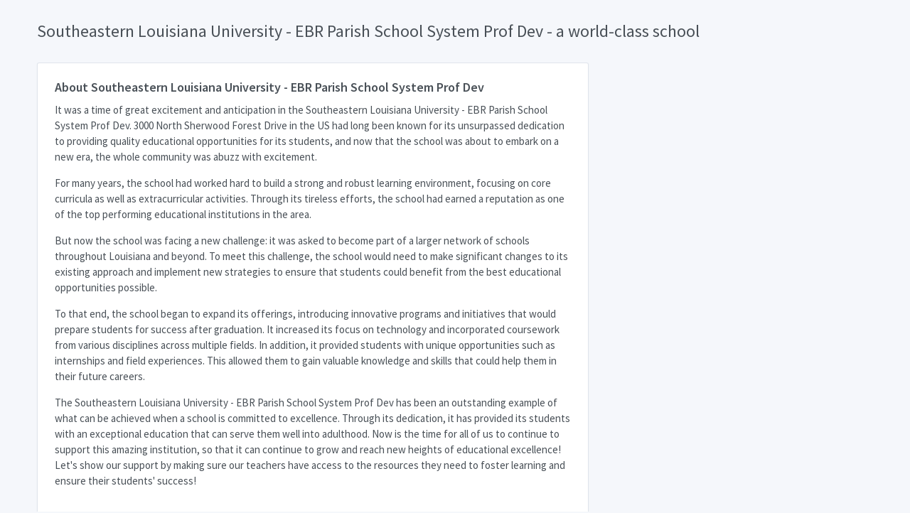

--- FILE ---
content_type: text/html; charset=utf-8
request_url: https://app.familiohq.com/hubs/southeastern-louisiana-university---ebr-parish-school-system-prof-dev
body_size: 4049
content:
<!doctype html>
<html lang="en" dir="ltr">
  <head>
    <meta charset="UTF-8">
    <meta name="viewport" content="width=device-width, user-scalable=no, initial-scale=1.0, maximum-scale=1.0, minimum-scale=1.0">
    <meta http-equiv="X-UA-Compatible" content="ie=edge">
    <meta http-equiv="Content-Language" content="en" />
    <meta name="msapplication-TileColor" content="#2d89ef">
    <meta name="theme-color" content="#4188c9">
    <meta name="apple-mobile-web-app-status-bar-style" content="black-translucent"/>
    <meta name="apple-mobile-web-app-capable" content="yes">
    <meta name="mobile-web-app-capable" content="yes">
    <meta name="HandheldFriendly" content="True">
    <meta name="MobileOptimized" content="320">

    <title>Southeastern Louisiana University - EBR Parish School System Prof Dev - a world-class school</title>
    <meta name="description" content="It was a time of great excitement and anticipation in the Southeastern Louisiana University - EBR Parish School System Prof Dev. 3000 North Sherwood Forest Drive in the US had long been known for its unsurpassed dedication to providing quality educational opportunities for its students, and now that the school was about to embark on a new era, the whole community was abuzz with excitement.

For many years, the school had worked hard to build a strong and robust learning environment, focusing on core curricula as well as extracurricular activities. Through its tireless efforts, the school had earned a reputation as one of the top performing educational institutions in the area.

But now the school was facing a new challenge: it was asked to become part of a larger network of schools throughout Louisiana and beyond. To meet this challenge, the school would need to make significant changes to its existing approach and implement new strategies to ensure that students could benefit from the best educational opportunities possible.

To that end, the school began to expand its offerings, introducing innovative programs and initiatives that would prepare students for success after graduation. It increased its focus on technology and incorporated coursework from various disciplines across multiple fields. In addition, it provided students with unique opportunities such as internships and field experiences. This allowed them to gain valuable knowledge and skills that could help them in their future careers.

The Southeastern Louisiana University - EBR Parish School System Prof Dev has been an outstanding example of what can be achieved when a school is committed to excellence. Through its dedication, it has provided its students with an exceptional education that can serve them well into adulthood. Now is the time for all of us to continue to support this amazing institution, so that it can continue to grow and reach new heights of educational excellence! Let&#39;s show our support by making sure our teachers have access to the resources they need to foster learning and ensure their students&#39; success!">
    <meta name="keywords" content="southeastern louisiana university - ebr parish school system prof dev,kids,children,child">
    <link rel="alternate" hreflang="en" href="https://app.familiohq.com/hubs/southeastern-louisiana-university---ebr-parish-school-system-prof-dev" />
<link rel="alternate" hreflang="da" href="https://app.familiohq.com/da/hubs/southeastern-louisiana-university---ebr-parish-school-system-prof-dev" />
<link rel="alternate" hreflang="da-DK" href="https://app.familiohq.com/da-DK/hubs/southeastern-louisiana-university---ebr-parish-school-system-prof-dev" />
<link rel="alternate" hreflang="de-DE" href="https://app.familiohq.com/de-DE/hubs/southeastern-louisiana-university---ebr-parish-school-system-prof-dev" />
<link rel="alternate" hreflang="en-US" href="https://app.familiohq.com/en-US/hubs/southeastern-louisiana-university---ebr-parish-school-system-prof-dev" />
<link rel="alternate" hreflang="es-ES" href="https://app.familiohq.com/es-ES/hubs/southeastern-louisiana-university---ebr-parish-school-system-prof-dev" />
<link rel="alternate" hreflang="fr-FR" href="https://app.familiohq.com/fr-FR/hubs/southeastern-louisiana-university---ebr-parish-school-system-prof-dev" />
<link rel="alternate" hreflang="it-IT" href="https://app.familiohq.com/it-IT/hubs/southeastern-louisiana-university---ebr-parish-school-system-prof-dev" />
<link rel="alternate" hreflang="ja-JP" href="https://app.familiohq.com/ja-JP/hubs/southeastern-louisiana-university---ebr-parish-school-system-prof-dev" />
<link rel="alternate" hreflang="nl-NL" href="https://app.familiohq.com/nl-NL/hubs/southeastern-louisiana-university---ebr-parish-school-system-prof-dev" />
<link rel="alternate" hreflang="nb-NO" href="https://app.familiohq.com/nb-NO/hubs/southeastern-louisiana-university---ebr-parish-school-system-prof-dev" />
<link rel="alternate" hreflang="sv-SE" href="https://app.familiohq.com/sv-SE/hubs/southeastern-louisiana-university---ebr-parish-school-system-prof-dev" />
    <script>(function(w,d,s,l,i){w[l]=w[l]||[];w[l].push({'gtm.start':
  new Date().getTime(),event:'gtm.js'});var f=d.getElementsByTagName(s)[0],
  j=d.createElement(s),dl=l!='dataLayer'?'&l='+l:'';j.async=true;j.src=
  'https://www.googletagmanager.com/gtm.js?id='+i+dl;f.parentNode.insertBefore(j,f);
  })(window,document,'script','dataLayer','GTM-TJN6QFT');</script>
<script async src="https://pagead2.googlesyndication.com/pagead/js/adsbygoogle.js?client=ca-pub-4908075541478082" crossorigin="anonymous"></script>

    <meta property="al:ios:app_store_id" content="1268088544" />
    <meta property="al:ios:app_name" content="Familio" />
    <meta property="al:ios:url" content="com.ensurehq.familife://hubs/southeastern-louisiana-university---ebr-parish-school-system-prof-dev" />

    <meta property="al:android:package" content="com.ensurehq.familife">
    <meta property="al:android:app_name" content="Familio">
    <meta property="al:android:url" content="com.ensurehq.familife://hubs/southeastern-louisiana-university---ebr-parish-school-system-prof-dev">

    <meta property="al:web:url" content="https://familiohq.com" />

    <meta property="fb:app_id" content="154670518636278" />
    <meta property="og:url" content="https://app.familiohq.com/hubs/southeastern-louisiana-university---ebr-parish-school-system-prof-dev" />
    <meta property="og:type" content="place" />
    <meta property="og:title" content="Southeastern Louisiana University - EBR Parish School System Prof Dev - a world-class school" />
    <meta property="og:description" content="It was a time of great excitement and anticipation in the Southeastern Louisiana University - EBR Parish School System Prof Dev. 3000 North Sherwood Forest Drive in the US had long been known for its unsurpassed dedication to providing quality educational opportunities for its students, and now that the school was about to embark on a new era, the whole community was abuzz with excitement.

For many years, the school had worked hard to build a strong and robust learning environment, focusing on core curricula as well as extracurricular activities. Through its tireless efforts, the school had earned a reputation as one of the top performing educational institutions in the area.

But now the school was facing a new challenge: it was asked to become part of a larger network of schools throughout Louisiana and beyond. To meet this challenge, the school would need to make significant changes to its existing approach and implement new strategies to ensure that students could benefit from the best educational opportunities possible.

To that end, the school began to expand its offerings, introducing innovative programs and initiatives that would prepare students for success after graduation. It increased its focus on technology and incorporated coursework from various disciplines across multiple fields. In addition, it provided students with unique opportunities such as internships and field experiences. This allowed them to gain valuable knowledge and skills that could help them in their future careers.

The Southeastern Louisiana University - EBR Parish School System Prof Dev has been an outstanding example of what can be achieved when a school is committed to excellence. Through its dedication, it has provided its students with an exceptional education that can serve them well into adulthood. Now is the time for all of us to continue to support this amazing institution, so that it can continue to grow and reach new heights of educational excellence! Let&#39;s show our support by making sure our teachers have access to the resources they need to foster learning and ensure their students&#39; success!" />
    <meta property="og:locale" content="en" />
    <meta property="place:location:latitude" content="30.47687339782715" />
    <meta property="place:location:longitude" content="-91.05726623535156" />

    <meta name="twitter:card" content="app">
    <meta name="twitter:site" content="@familiohq">
    <meta name="twitter:description" content="It was a time of great excitement and anticipation in the Southeastern Louisiana University - EBR Parish School System Prof Dev. 3000 North Sherwood Forest Drive in the US had long been known for its unsurpassed dedication to providing quality educational opportunities for its students, and now that the school was about to embark on a new era, the whole community was abuzz with excitement.

For many years, the school had worked hard to build a strong and robust learning environment, focusing on core curricula as well as extracurricular activities. Through its tireless efforts, the school had earned a reputation as one of the top performing educational institutions in the area.

But now the school was facing a new challenge: it was asked to become part of a larger network of schools throughout Louisiana and beyond. To meet this challenge, the school would need to make significant changes to its existing approach and implement new strategies to ensure that students could benefit from the best educational opportunities possible.

To that end, the school began to expand its offerings, introducing innovative programs and initiatives that would prepare students for success after graduation. It increased its focus on technology and incorporated coursework from various disciplines across multiple fields. In addition, it provided students with unique opportunities such as internships and field experiences. This allowed them to gain valuable knowledge and skills that could help them in their future careers.

The Southeastern Louisiana University - EBR Parish School System Prof Dev has been an outstanding example of what can be achieved when a school is committed to excellence. Through its dedication, it has provided its students with an exceptional education that can serve them well into adulthood. Now is the time for all of us to continue to support this amazing institution, so that it can continue to grow and reach new heights of educational excellence! Let&#39;s show our support by making sure our teachers have access to the resources they need to foster learning and ensure their students&#39; success!">
    <meta name="twitter:app:country" content="US">
    <meta name="twitter:app:name:iphone" content="Familio">
    <meta name="twitter:app:id:iphone" content="1268088544">
    <meta name="twitter:app:url:iphone" content="com.ensurehq.familife://hubs/southeastern-louisiana-university---ebr-parish-school-system-prof-dev">
    <meta name="twitter:app:name:ipad" content="Familio">
    <meta name="twitter:app:id:ipad" content="1268088544">
    <meta name="twitter:app:url:ipad" content="com.ensurehq.familife://hubs/southeastern-louisiana-university---ebr-parish-school-system-prof-dev">
    <meta name="twitter:app:name:googleplay" content="Familio">
    <meta name="twitter:app:id:googleplay" content="com.ensurehq.familife">
    <meta name="twitter:app:url:googleplay" content="com.ensurehq.familife://hubs/southeastern-louisiana-university---ebr-parish-school-system-prof-dev">
    <link rel="stylesheet" href="https://maxcdn.bootstrapcdn.com/font-awesome/4.7.0/css/font-awesome.min.css">
    <link rel="stylesheet" href="https://fonts.googleapis.com/css?family=Source+Sans+Pro:300,300i,400,400i,500,500i,600,600i,700,700i&amp;subset=latin-ext">

    <script type="application/ld+json">
    {
      "@context": "http://schema.org",
      "@type": "School",
      "address": {
        "@type": "PostalAddress",
        "streetAddress": "3000 North Sherwood Forest Drive"
      },
      "description": "It was a time of great excitement and anticipation in the Southeastern Louisiana University - EBR Parish School System Prof Dev. 3000 North Sherwood Forest Drive in the US had long been known for its unsurpassed dedication to providing quality educational opportunities for its students, and now that the school was about to embark on a new era, the whole community was abuzz with excitement.

For many years, the school had worked hard to build a strong and robust learning environment, focusing on core curricula as well as extracurricular activities. Through its tireless efforts, the school had earned a reputation as one of the top performing educational institutions in the area.

But now the school was facing a new challenge: it was asked to become part of a larger network of schools throughout Louisiana and beyond. To meet this challenge, the school would need to make significant changes to its existing approach and implement new strategies to ensure that students could benefit from the best educational opportunities possible.

To that end, the school began to expand its offerings, introducing innovative programs and initiatives that would prepare students for success after graduation. It increased its focus on technology and incorporated coursework from various disciplines across multiple fields. In addition, it provided students with unique opportunities such as internships and field experiences. This allowed them to gain valuable knowledge and skills that could help them in their future careers.

The Southeastern Louisiana University - EBR Parish School System Prof Dev has been an outstanding example of what can be achieved when a school is committed to excellence. Through its dedication, it has provided its students with an exceptional education that can serve them well into adulthood. Now is the time for all of us to continue to support this amazing institution, so that it can continue to grow and reach new heights of educational excellence! Let&#39;s show our support by making sure our teachers have access to the resources they need to foster learning and ensure their students&#39; success!",
      "name": "Southeastern Louisiana University - EBR Parish School System Prof Dev",
      "telephone": "",
      "email": ""
    }
    </script>

    <script src="/assets/js/require.min.js"></script>
    <script>
      requirejs.config({
          baseUrl: '.'
      });

      // function initMap() {
      //   var uluru = { lat: 30.47687339782715, lng: -91.05726623535156 };
      //   var map = new google.maps.Map(document.getElementById('map'), {
      //     zoom: 14,
      //     center: uluru
      //   });
      //   var marker = new google.maps.Marker({
      //     position: uluru,
      //     map: map
      //   });
      // }

    </script>
    <!-- Dashboard Core -->
    <link href="/assets/css/dashboard.css" rel="stylesheet" />
    <script src="/assets/js/dashboard.js"></script>
    <!-- c3.js Charts Plugin -->
    <link href="/assets/plugins/charts-c3/plugin.css" rel="stylesheet" />
    <script src="/assets/plugins/charts-c3/plugin.js"></script>
    <!-- Google Maps Plugin -->
    <link href="/assets/plugins/maps-google/plugin.css" rel="stylesheet" />
    <script src="/assets/plugins/maps-google/plugin.js"></script>
    <!-- Input Mask Plugin -->
    <script src="/assets/plugins/input-mask/plugin.js"></script>
  </head>
  <body class="">
    <noscript><iframe src="https://www.googletagmanager.com/ns.html?id=GTM-TJN6QFT"
    height="0" width="0" style="display:none;visibility:hidden"></iframe></noscript>
    <div class="page">
      <div class="page-main">
        <div class="my-3 my-md-5">
          <div class="container">
            <div class="page-header">
              <h1 class="page-title">
                Southeastern Louisiana University - EBR Parish School System Prof Dev - a world-class school
              </h1>
            </div>
            <div class="row row-cards row-deck">
              <div class="col-lg-8">
                <div class="card">
  <div class="card-body d-flex flex-column">
    <h4>About Southeastern Louisiana University - EBR Parish School System Prof Dev</h4>
    <div><p>It was a time of great excitement and anticipation in the Southeastern Louisiana University - EBR Parish School System Prof Dev. 3000 North Sherwood Forest Drive in the US had long been known for its unsurpassed dedication to providing quality educational opportunities for its students, and now that the school was about to embark on a new era, the whole community was abuzz with excitement.</p>
<p>For many years, the school had worked hard to build a strong and robust learning environment, focusing on core curricula as well as extracurricular activities. Through its tireless efforts, the school had earned a reputation as one of the top performing educational institutions in the area.</p>
<p>But now the school was facing a new challenge: it was asked to become part of a larger network of schools throughout Louisiana and beyond. To meet this challenge, the school would need to make significant changes to its existing approach and implement new strategies to ensure that students could benefit from the best educational opportunities possible.</p>
<p>To that end, the school began to expand its offerings, introducing innovative programs and initiatives that would prepare students for success after graduation. It increased its focus on technology and incorporated coursework from various disciplines across multiple fields. In addition, it provided students with unique opportunities such as internships and field experiences. This allowed them to gain valuable knowledge and skills that could help them in their future careers.</p>
<p>The Southeastern Louisiana University - EBR Parish School System Prof Dev has been an outstanding example of what can be achieved when a school is committed to excellence. Through its dedication, it has provided its students with an exceptional education that can serve them well into adulthood. Now is the time for all of us to continue to support this amazing institution, so that it can continue to grow and reach new heights of educational excellence! Let's show our support by making sure our teachers have access to the resources they need to foster learning and ensure their students' success!</p></div>
    <div class="d-flex align-items-center pt-5 mt-auto">
      <div class="avatar avatar-md mr-3" style="background-image: url(https://www.gravatar.com/avatar/f0694fdef013adccb6d5fd7b97947226.png?d=robohash&amp;s=80)"></div>
      <div>
        Aske Andersen
        <small class="d-block text-muted">a few seconds ago</small>
      </div>
    </div>
  </div>
</div>

              </div>
              <div class="col-lg-4">
                
              </div>
            </div>

            

            


            
            <div class="row row-cards row-deck">
              <div class="col-sm-12 col-md-4">
                <div class="card">
  <div class="card-status bg-orange"></div>
  <div class="card-header">
    <h3 class="card-title">What is <i>ElevIntra</i>?</h3>
    <div class="card-options">
      <a href="/en/hubs/southeastern-louisiana-university---ebr-parish-school-system-prof-dev/elevintra" class="btn btn-primary btn-sm">Read More</a>
    </div>
  </div>
  <div class="card-body d-flex flex-column">
    <div class="text-muted">Portal for students with information about education and a lot of other tools.</div>
  </div>
</div>
              </div>
              <div class="col-sm-12 col-md-4">
                <div class="card">
  <div class="card-status bg-lime"></div>
  <div class="card-header">
    <h3 class="card-title">What is <i>ForældreIntra</i>?</h3>
    <div class="card-options">
      <a href="/en/hubs/southeastern-louisiana-university---ebr-parish-school-system-prof-dev/foraeldreintra" class="btn btn-primary btn-sm">Read More</a>
    </div>
  </div>
  <div class="card-body d-flex flex-column">
    <div class="text-muted">Information- and communicationsystem for parents.</div>
  </div>
</div>
              </div>
              <div class="col-sm-12 col-md-4">
                <div class="card">
  <div class="card-status bg-azure"></div>
  <div class="card-header">
    <h3 class="card-title">What is <i>LærerIntra</i>?</h3>
    <div class="card-options">
      <a href="/en/hubs/southeastern-louisiana-university---ebr-parish-school-system-prof-dev/laererintra" class="btn btn-primary btn-sm">Read More</a>
    </div>
  </div>
  <div class="card-body d-flex flex-column">
    <div class="text-muted">Basismodule for employees of the school.</div>
  </div>
</div>
              </div>
            </div>
            

            <div class="col-md-12">
  <ins class="adsbygoogle"
        style="display:block"
        data-ad-client="ca-pub-4908075541478082"
        data-ad-slot="9108984789"
        data-ad-format="auto"
        data-full-width-responsive="true"></ins>
  <script>
    (adsbygoogle = window.adsbygoogle || []).push({});
  </script>
</div>

          </div>
        </div>
      </div>
      <footer class="footer">
  <div class="container">
    <div class="row align-items-center flex-row-reverse">
      <div class="col-auto ml-lg-auto">
        <div class="row align-items-center">
          <div class="col-auto">
            <a href="?utm_source=hub&utm_term=southeastern-louisiana-university---ebr-parish-school-system-prof-dev" class="btn btn-outline-primary btn-sm">Download Familio</a>
          </div>
        </div>
      </div>
      <div class="col-12 col-lg-auto mt-3 mt-lg-0 text-center">
        This page has been provided by <a href="https://familiohq.com/">Familio</a>. We are gathering all family communication on one combined platform.
      </div>
    </div>
  </div>
</footer>

    </div>
  </body>
</html>


--- FILE ---
content_type: text/html; charset=utf-8
request_url: https://www.google.com/recaptcha/api2/aframe
body_size: 269
content:
<!DOCTYPE HTML><html><head><meta http-equiv="content-type" content="text/html; charset=UTF-8"></head><body><script nonce="L7Y1SKzolv1PzrDCZNIURQ">/** Anti-fraud and anti-abuse applications only. See google.com/recaptcha */ try{var clients={'sodar':'https://pagead2.googlesyndication.com/pagead/sodar?'};window.addEventListener("message",function(a){try{if(a.source===window.parent){var b=JSON.parse(a.data);var c=clients[b['id']];if(c){var d=document.createElement('img');d.src=c+b['params']+'&rc='+(localStorage.getItem("rc::a")?sessionStorage.getItem("rc::b"):"");window.document.body.appendChild(d);sessionStorage.setItem("rc::e",parseInt(sessionStorage.getItem("rc::e")||0)+1);localStorage.setItem("rc::h",'1769872256558');}}}catch(b){}});window.parent.postMessage("_grecaptcha_ready", "*");}catch(b){}</script></body></html>

--- FILE ---
content_type: application/javascript; charset=UTF-8
request_url: https://app.familiohq.com/assets/plugins/charts-c3/plugin.js
body_size: 122
content:
require.config({
    shim: {
        'c3': ['d3', 'core'],
        'd3': ['core'],
    },
    paths: {
        'd3': 'assets/plugins/charts-c3/js/d3.v3.min',
        'c3': 'assets/plugins/charts-c3/js/c3.min',
    }
});